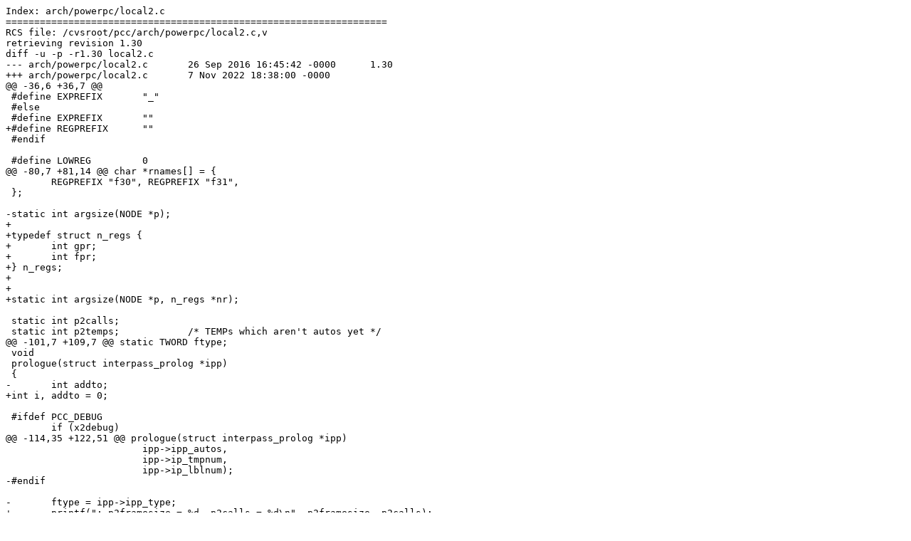

--- FILE ---
content_type: text/plain; charset=UTF-8
request_url: http://dialectronics.com/PowerPC/local2.c.diff
body_size: 9265
content:
Index: arch/powerpc/local2.c
===================================================================
RCS file: /cvsroot/pcc/arch/powerpc/local2.c,v
retrieving revision 1.30
diff -u -p -r1.30 local2.c
--- arch/powerpc/local2.c	26 Sep 2016 16:45:42 -0000	1.30
+++ arch/powerpc/local2.c	7 Nov 2022 18:38:00 -0000
@@ -36,6 +36,7 @@
 #define EXPREFIX	"_"
 #else
 #define EXPREFIX	""
+#define REGPREFIX	""
 #endif
 
 #define LOWREG		0
@@ -80,7 +81,14 @@ char *rnames[] = {
 	REGPREFIX "f30", REGPREFIX "f31",
 };
 
-static int argsize(NODE *p);
+
+typedef struct n_regs {
+	int gpr;
+	int fpr;
+} n_regs;
+
+
+static int argsize(NODE *p, n_regs *nr);
 
 static int p2calls;
 static int p2temps;		/* TEMPs which aren't autos yet */
@@ -101,7 +109,7 @@ static TWORD ftype;
 void
 prologue(struct interpass_prolog *ipp)
 {
-	int addto;
+int i, addto = 0;
 
 #ifdef PCC_DEBUG
 	if (x2debug)
@@ -114,35 +122,51 @@ prologue(struct interpass_prolog *ipp)
 			ipp->ipp_autos,
 			ipp->ip_tmpnum,
 			ipp->ip_lblnum);
-#endif
 
-	ftype = ipp->ipp_type;
+	printf("; p2framesize = %d, p2calls = %d\n", p2framesize, p2calls);
+#endif
 
+	if (p2framesize == 0)
+		return; /* no need to create a stack frame */
+		
 	addto = p2framesize;
-
-	if (p2calls != 0 || kflag) {
-		/* get return address (not required for leaf function) */
-		printf("\tmflr %s\n", rnames[R0]);
-		printf("\tstw %s,8(%s)\n", rnames[R0], rnames[R1]);
-	}
-	/* save registers R30 and R31 */
-	printf("\tstmw %s,-8(%s)\n", rnames[R30], rnames[R1]);
+	
 #ifdef FPREG
-	printf("\tmr %s,%s\n", rnames[FPREG], rnames[R1]);
+	printf("\tmr %s,%s	; preserve FPREG\n", rnames[R0], rnames[FPREG]);
+	printf("\tmr %s,%s	; establish frame pointer\n", rnames[FPREG], rnames[R1]);
+#else
+	printf("\tmr %s,%s	; preserve previous stack pointer\n", rnames[R0], rnames[R1]);
 #endif
+
 	/* create the new stack frame */
 	if (addto > 32767) {
-		printf("\tlis %s,%d\n", rnames[R0], (-addto) >> 16);
+		printf("\tlis %s,%d	; stack frame ? 32767\n", rnames[R0], (-addto) >> 16);
 		printf("\tori %s,%s,%d\n", rnames[R0],
 		    rnames[R0], (-addto) & 0xffff);
-		printf("\tstwux %s,%s,%s\n", rnames[R1],
+		printf("\tstwux %s,%s,%s	; move the stack pointer\n", rnames[SPREG],
 		    rnames[R1], rnames[R0]);
 	} else {
-		printf("\tstwu %s,-%d(%s)\n", rnames[R1], addto, rnames[R1]);
+		printf("\tstwu %s,-%d(%s)	; move the stack pointer\n", rnames[R1], addto, rnames[SPREG]);
 	}
 
+	if (p2calls != 0 || kflag) {
+		/* save the previous stack location */
+#ifdef FPREG
+		printf("\tstw %s,-4(%s)	; save FPREG relative to frame pointer\n", rnames[R0], rnames[FPREG]);
+		printf("\tstw %s,0(%s)	; save previous stack pointer\n", rnames[FPREG], rnames[SPREG]);
+#else
+		printf("\tstw %s,0(%s)	; save previous stack pointer\n", rnames[R0], rnames[SPREG]);
+#endif
+		/* get return address (not required for leaf function) */
+		printf("\tmflr %s\n", rnames[R0]);
+		printf("\tstw %s,4(%s)\n", rnames[R0], rnames[R1]);
+	}
+
+
 	if (kflag) {
 #if defined(ELFABI)
+	/* save registers R30 and R31 */
+		printf("\tstmw %s,-8(%s)	; save GOTREG\n", rnames[GOTREG], rnames[FPREG]);
 		printf("\tbl _GLOBAL_OFFSET_TABLE_@local-4\n");
 		printf("\tmflr %s\n", rnames[GOTREG]);
 #elif defined(MACHOABI)
@@ -151,7 +175,6 @@ prologue(struct interpass_prolog *ipp)
 		printf("\tmflr %s\n", rnames[GOTREG]);
 #endif
 	}
-
 }
 
 
@@ -159,6 +182,8 @@ void
 eoftn(struct interpass_prolog *ipp)
 {
 
+int i, addto = 0;
+
 #ifdef PCC_DEBUG
 	if (x2debug)
 		printf("eoftn:\n");
@@ -167,17 +192,32 @@ eoftn(struct interpass_prolog *ipp)
 	if (ipp->ipp_ip.ip_lbl == 0)
 		return; /* no code needs to be generated */
 
+
+	if (p2framesize == 0)
+		goto noframe; /* no need to create a stack frame */
+		
 	/* struct return needs special treatment */
 	if (ftype == STRTY || ftype == UNIONTY) 
 		cerror("eoftn");
 
 	/* unwind stack frame */
-	printf("\tlwz %s,0(%s)\n", rnames[R1], rnames[R1]);
-	if (p2calls != 0 || kflag) {
-		printf("\tlwz %s,8(%s)\n", rnames[R0], rnames[R1]);
-		printf("\tmtlr %s\n", rnames[R0]);
+	if (kflag) {
+#if defined(ELFABI)
+	printf("\tlwz %s,-8(%s)	; restore GOTREG\n", rnames[GOTREG], rnames[FPREG]);
+#elif defined(MACHOABI)
+
+#endif
 	}
-	printf("\tlmw %s,-8(%s)\n", rnames[R30], rnames[R1]);
+	
+#if defined(FPREG)
+	printf("\tlwz %s,-4(%s)	; restore FPREG\n", rnames[FPREG], rnames[FPREG]);
+#endif
+	
+	printf("\tlwz %s,4(%s)	; reload stack pointer\n", rnames[R0], rnames[SPREG]);
+	printf("\tmtlr %s		; restore link register\n", rnames[R0]);
+	printf("\tlwz %s,0(%s)	; restore stack pointer\n", rnames[SPREG], rnames[SPREG]);
+	
+noframe:	
 	printf("\tblr\n");
 }
 
@@ -1070,6 +1110,7 @@ adrput(FILE *io, NODE *p)
 		return;
 
 	case REG:
+if (regno(p) == 63) printf("yep\n");
 		if (GCLASS(regno(p)) == CLASSB)
 			reg64name(regno(p), LOWREG);
 		else
@@ -1131,35 +1172,50 @@ cbgen(int o, int lab)
 	printf("\t%s " LABFMT "\n", ccbranches[o-EQ], lab);
 }
 
+
 static int
-argsize(NODE *p)
+argsize(NODE *p, n_regs *nr)
 {
 	TWORD t = p->n_type;
 
-	if (t < LONGLONG || t == FLOAT || t > BTMASK)
+	if (t == FLOAT) {
+		nr->fpr += 1;
 		return 4;
-	if (t == LONGLONG || t == ULONGLONG)
-		return 8;
-	if (t == DOUBLE || t == LDOUBLE)
+	}		
+	if (t < LONGLONG ||  t > BTMASK){
+		nr->gpr += 1;
+		return 4;
+	}
+	if (t == LONGLONG || t == ULONGLONG) {
+		nr->gpr += 2;
 		return 8;
-	if (t == STRTY || t == UNIONTY)
+	}
+	if (t == DOUBLE || t == LDOUBLE) {
+		nr->fpr += (t == DOUBLE ? 1 : 2);
+		return (t == DOUBLE ? 4 : 8);
+	}
+	if (t == STRTY || t == UNIONTY) {
+		nr->gpr += 1;
 		return attr_find(p->n_ap, ATTR_P2STRUCT)->iarg(0);
+	}
 	comperr("argsize");
 	return 0;
 }
 
 static int
-calc_args_size(NODE *p)
+calc_args_size(NODE *p, n_regs *nr)
 {
 	int n = 0;
         
         if (p->n_op == CM) {
-                n += calc_args_size(p->n_left);
-                n += calc_args_size(p->n_right);
+                //n += calc_args_size(p->n_left, nr);
+                n += calc_args_size(p->n_right, nr);
+                /* uncount the function call */
+                nr->gpr -= 1;
                 return n;
         }
 
-        n += argsize(p);
+        n += argsize(p, nr);
 
         return n;
 }
@@ -1173,7 +1229,7 @@ fixcalls(NODE *p, void *arg)
 	switch (p->n_op) {
 	case STCALL:
 	case CALL:
-		n = calc_args_size(p->n_right);
+		n = calc_args_size(p->n_right, arg);
 		if (n > p2maxstacksize)
 			p2maxstacksize = n;
 		/* FALLTHROUGH */
@@ -1182,7 +1238,7 @@ fixcalls(NODE *p, void *arg)
 		++p2calls;
 		break;
 	case TEMP:
-		p2temps += argsize(p);
+		p2temps += argsize(p, arg);
 		break;
 	}
 }
@@ -1230,34 +1286,75 @@ storefloat(struct interpass *ip, NODE *p
 	}
 }
 
+
 void
 myreader(struct interpass *ipole)
 {
 	struct interpass *ip;
+	int i, max, max_gpr = 0, max_fpr = 0;
+	struct n_regs nr = {0, 0};
 
 	p2calls = 0;
 	p2temps = 0;
 	p2maxstacksize = 0;
+	p2framesize = 0;
+
 
 	DLIST_FOREACH(ip, ipole, qelem) {
 		if (ip->type != IP_NODE)
 			continue;
-		walkf(ip->ip_node, fixcalls, 0);
+		walkf(ip->ip_node, fixcalls, &nr);
+#ifdef PCC_DEBUG
+	if (x2debug)
+		printf("nr->gpr = %d, nr->fpr = %d\n", nr.gpr, nr.fpr);
+#endif
+		if (( nr.gpr > max_gpr) || (nr.fpr > max_fpr )) {
+			/* have to sync max_fpr with max _gpr */
+			max_gpr = nr.gpr; 
+			max_fpr = nr.fpr;
+			if (max_fpr > NARGREGS)
+				comperr("too many floating point args\n");
+		}
+		nr.gpr = nr.fpr = 0;
 		storefloat(ip, ip->ip_node);
 	}
 
-	if (p2maxstacksize < NARGREGS*SZINT/SZCHAR)
-		p2maxstacksize = NARGREGS*SZINT/SZCHAR;
+//	if (p2maxstacksize < NARGREGS*SZINT/SZCHAR)
+	//	p2maxstacksize = NARGREGS*SZINT/SZCHAR;
 
-	p2framesize = ARGINIT/SZCHAR;		/* stack ptr / return addr */
-	p2framesize += 8;			/* for R31 and R30 */
-	p2framesize += p2maxautooff;		/* autos */
-	p2framesize += p2temps;			/* TEMPs that aren't autos */
-	if (p2calls != 0)
-		p2framesize += p2maxstacksize;	/* arguments to functions */
-	p2framesize += (ALSTACK/SZCHAR - 1);	/* round to 16-byte boundary */
-	p2framesize &= ~(ALSTACK/SZCHAR - 1);
 
+#ifdef PCC_DEBUG
+	if (x2debug)
+		printf("max_gpr = %d, max_fpr = %d\n", max_gpr, max_fpr);
+#endif
+	
+	/* calculate the frame space */
+	for (i = 0; i < MAXREGS; i++) {
+		if (TESTBIT(p2env.p_regs, i)) {
+				p2framesize += SZLONG/SZCHAR;
+		}
+	}
+	
+	if (p2calls != 0) {
+		p2framesize += 8;	/* stack ptr / return addr */
+#if defined(FPREG)
+		p2framesize += 4;	/* FPREG/R30 */
+#endif
+#if defined(ELFABI) || defined(MACHOABI)
+		p2framesize += 4;	/* GOTREG/R31 */
+#endif
+	}
+	
+	if (max_gpr > NARGREGS) {
+		p2framesize += (SZINT/SZCHAR)*(max_gpr - NARGREGS);		
+	}
+	
+//	p2framesize += p2maxautooff;		/* autos */
+//	p2framesize += p2temps;			/* TEMPs that aren't autos */
+	
+	/* create the new stack frame */	
+	p2framesize = (p2framesize+15) & ~15; /* 16-byte aligned */
+	
 #if 0
 	printf("!!! MYREADER\n");
 	printf("!!! p2maxautooff = %d\n", p2maxautooff);
@@ -1441,6 +1538,7 @@ lastcall(NODE *p)
 {
 	NODE *op = p;
 	int size = 0;
+	struct n_regs nr = {0, 0};
 
 #ifdef PCC_DEBUG
 	if (x2debug)
@@ -1452,8 +1550,8 @@ lastcall(NODE *p)
 		return;
 
 	for (p = p->n_right; p->n_op == CM; p = p->n_left)
-		size += argsize(p->n_right);
-	size += argsize(p);
+		size += argsize(p->n_right, &nr);
+	size += argsize(p, &nr);
 	op->n_qual = size; /* XXX */
 }
 
